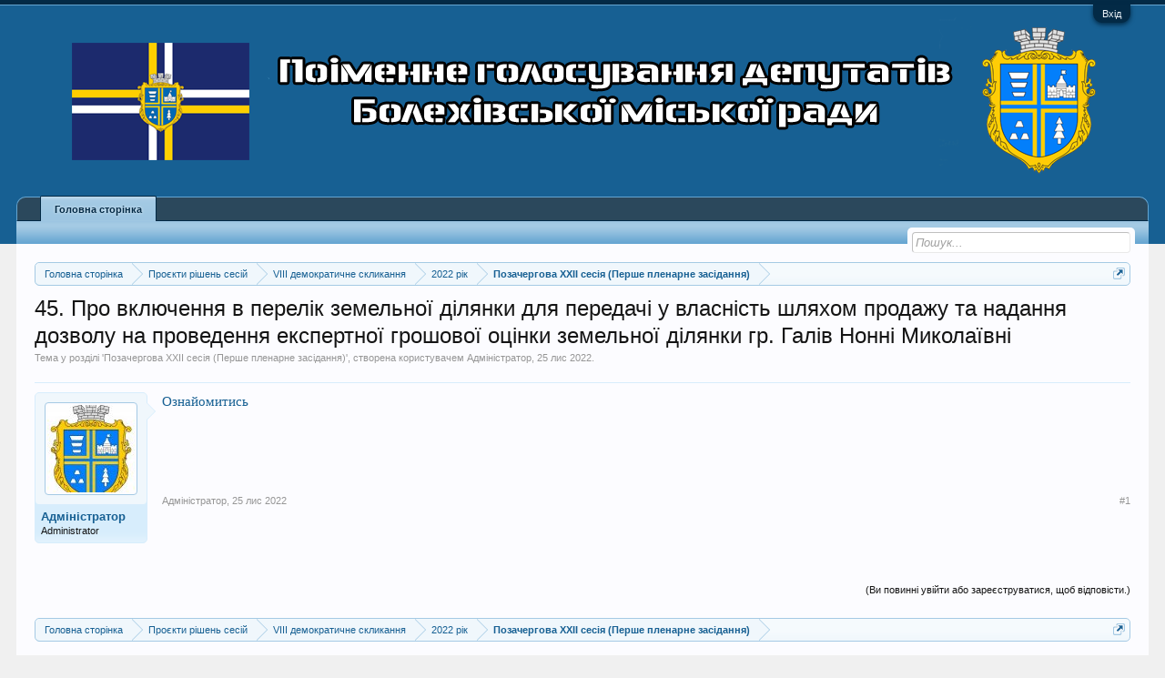

--- FILE ---
content_type: text/html; charset=UTF-8
request_url: https://vote.bolekhiv-rada.gov.ua/threads/45-%D0%9F%D1%80%D0%BE-%D0%B2%D0%BA%D0%BB%D1%8E%D1%87%D0%B5%D0%BD%D0%BD%D1%8F-%D0%B2-%D0%BF%D0%B5%D1%80%D0%B5%D0%BB%D1%96%D0%BA-%D0%B7%D0%B5%D0%BC%D0%B5%D0%BB%D1%8C%D0%BD%D0%BE%D1%97-%D0%B4%D1%96%D0%BB%D1%8F%D0%BD%D0%BA%D0%B8-%D0%B4%D0%BB%D1%8F-%D0%BF%D0%B5%D1%80%D0%B5%D0%B4%D0%B0%D1%87%D1%96-%D1%83-%D0%B2%D0%BB%D0%B0%D1%81%D0%BD%D1%96%D1%81%D1%82%D1%8C-%D1%88%D0%BB%D1%8F%D1%85%D0%BE%D0%BC-%D0%BF%D1%80%D0%BE%D0%B4%D0%B0%D0%B6%D1%83-%D1%82%D0%B0-%D0%BD%D0%B0%D0%B4%D0%B0%D0%BD%D0%BD%D1%8F-%D0%B4%D0%BE%D0%B7%D0%B2%D0%BE%D0%BB%D1%83-%D0%BD%D0%B0-%D0%BF%D1%80%D0%BE%D0%B2%D0%B5%D0%B4%D0%B5%D0%BD%D0%BD%D1%8F-%D0%B5%D0%BA%D1%81%D0%BF%D0%B5%D1%80%D1%82%D0%BD%D0%BE%D1%97-%D0%B3%D1%80%D0%BE%D1%88%D0%BE%D0%B2%D0%BE%D1%97-%D0%BE%D1%86%D1%96%D0%BD%D0%BA%D0%B8-%D0%B7%D0%B5%D0%BC%D0%B5%D0%BB%D1%8C%D0%BD%D0%BE%D1%97-%D0%B4%D1%96%D0%BB%D1%8F%D0%BD%D0%BA%D0%B8-%D0%B3%D1%80-%D0%93%D0%B0%D0%BB%D1%96%D0%B2-%D0%9D%D0%BE%D0%BD%D0%BD%D1%96-%D0%9C%D0%B8%D0%BA%D0%BE%D0%BB%D0%B0%D1%97%D0%B2%D0%BD%D1%96.7853/
body_size: 7962
content:
<!DOCTYPE html>
<html id="XenForo" lang="uk-UA" dir="LTR" class="Public NoJs LoggedOut NoSidebar RunDeferred Responsive" xmlns:fb="http://www.facebook.com/2008/fbml">
<head>

	<meta charset="utf-8" />
	<meta http-equiv="X-UA-Compatible" content="IE=Edge,chrome=1" />
	
		<meta name="viewport" content="width=device-width, initial-scale=1">
	
	
		<base href="https://vote.bolekhiv-rada.gov.ua/" />
		<script>
			var _b = document.getElementsByTagName('base')[0], _bH = "https://vote.bolekhiv-rada.gov.ua/";
			if (_b && _b.href != _bH) _b.href = _bH;
		</script>
	

	<title>45. Про включення в перелік земельної ділянки для передачі у власність шляхом продажу та надання дозволу на проведення експертної грошової оцінки земельної ділянки гр. Галів Нонні Миколаївні | Болехівська міська рада</title>
	
	<noscript><style>.JsOnly, .jsOnly { display: none !important; }</style></noscript>
	<link rel="stylesheet" href="css.php?css=xenforo,form,public&amp;style=1&amp;dir=LTR&amp;d=1698142896" />
	<link rel="stylesheet" href="css.php?css=bb_code,login_bar,message,message_user_info,thread_view&amp;style=1&amp;dir=LTR&amp;d=1698142896" />
	
	

	
		<script src="js/jquery/jquery-1.11.0.min.js"></script>	
		
	<script src="js/xenforo/xenforo.js?_v=119ecfba"></script>

	
	<link rel="apple-touch-icon" href="https://vote.bolekhiv-rada.gov.ua/styles/default/xenforo/logo.og.png" />
	<link rel="alternate" type="application/rss+xml" title="RSS-стрічка для Болехівська міська рада" href="forums/-/index.rss" />
	
	
	<link rel="canonical" href="http://www.vote.bolekhiv-rada.gov.ua/threads/45-%D0%9F%D1%80%D0%BE-%D0%B2%D0%BA%D0%BB%D1%8E%D1%87%D0%B5%D0%BD%D0%BD%D1%8F-%D0%B2-%D0%BF%D0%B5%D1%80%D0%B5%D0%BB%D1%96%D0%BA-%D0%B7%D0%B5%D0%BC%D0%B5%D0%BB%D1%8C%D0%BD%D0%BE%D1%97-%D0%B4%D1%96%D0%BB%D1%8F%D0%BD%D0%BA%D0%B8-%D0%B4%D0%BB%D1%8F-%D0%BF%D0%B5%D1%80%D0%B5%D0%B4%D0%B0%D1%87%D1%96-%D1%83-%D0%B2%D0%BB%D0%B0%D1%81%D0%BD%D1%96%D1%81%D1%82%D1%8C-%D1%88%D0%BB%D1%8F%D1%85%D0%BE%D0%BC-%D0%BF%D1%80%D0%BE%D0%B4%D0%B0%D0%B6%D1%83-%D1%82%D0%B0-%D0%BD%D0%B0%D0%B4%D0%B0%D0%BD%D0%BD%D1%8F-%D0%B4%D0%BE%D0%B7%D0%B2%D0%BE%D0%BB%D1%83-%D0%BD%D0%B0-%D0%BF%D1%80%D0%BE%D0%B2%D0%B5%D0%B4%D0%B5%D0%BD%D0%BD%D1%8F-%D0%B5%D0%BA%D1%81%D0%BF%D0%B5%D1%80%D1%82%D0%BD%D0%BE%D1%97-%D0%B3%D1%80%D0%BE%D1%88%D0%BE%D0%B2%D0%BE%D1%97-%D0%BE%D1%86%D1%96%D0%BD%D0%BA%D0%B8-%D0%B7%D0%B5%D0%BC%D0%B5%D0%BB%D1%8C%D0%BD%D0%BE%D1%97-%D0%B4%D1%96%D0%BB%D1%8F%D0%BD%D0%BA%D0%B8-%D0%B3%D1%80-%D0%93%D0%B0%D0%BB%D1%96%D0%B2-%D0%9D%D0%BE%D0%BD%D0%BD%D1%96-%D0%9C%D0%B8%D0%BA%D0%BE%D0%BB%D0%B0%D1%97%D0%B2%D0%BD%D1%96.7853/" />
	<meta name="description" content="Ознайомитись" />

</head>

<body class="node199 node1 node135 node185 SelectQuotable">



	

<div id="loginBar">
	<div class="pageWidth">
		<div class="pageContent">	
			<h3 id="loginBarHandle">
				<label for="LoginControl"><a href="login/" class="concealed noOutline">Вхід</a></label>
			</h3>
			
			<span class="helper"></span>

			
		</div>
	</div>
</div>


<div id="headerMover">
	<div id="headerProxy"></div>

<div id="content" class="thread_view">
	<div class="pageWidth">
		<div class="pageContent">
			<!-- main content area -->
			
			
			
			
						
						

						
						
						<div class="breadBoxTop ">
							
							

<nav>
	
		
			
				
			
		
			
				
			
		
			
				
			
		
			
				
			
		
	

	<fieldset class="breadcrumb">
		<a href="misc/quick-navigation-menu?selected=node-199" class="OverlayTrigger jumpMenuTrigger" data-cacheOverlay="true" title="Відкрити швидку навігацію"><!--Перейти до...--></a>
			
		<div class="boardTitle"><strong>Болехівська міська рада</strong></div>
		
		<span class="crumbs">
			
			
			
				<span class="crust selectedTabCrumb" itemscope="itemscope" itemtype="http://data-vocabulary.org/Breadcrumb">
					<a href="https://vote.bolekhiv-rada.gov.ua/" class="crumb" rel="up" itemprop="url"><span itemprop="title">Головна сторінка</span></a>
					<span class="arrow"><span>&gt;</span></span>
				</span>
			
			
			
				
					<span class="crust" itemscope="itemscope" itemtype="http://data-vocabulary.org/Breadcrumb">
						<a href="https://vote.bolekhiv-rada.gov.ua/.#projekti-rishen-sesij.1" class="crumb" rel="up" itemprop="url"><span itemprop="title">Проєкти рішень сесій</span></a>
						<span class="arrow"><span>&gt;</span></span>
					</span>
				
					<span class="crust" itemscope="itemscope" itemtype="http://data-vocabulary.org/Breadcrumb">
						<a href="https://vote.bolekhiv-rada.gov.ua/forums/viii-%D0%B4%D0%B5%D0%BC%D0%BE%D0%BA%D1%80%D0%B0%D1%82%D0%B8%D1%87%D0%BD%D0%B5-%D1%81%D0%BA%D0%BB%D0%B8%D0%BA%D0%B0%D0%BD%D0%BD%D1%8F.135/" class="crumb" rel="up" itemprop="url"><span itemprop="title">VIII демократичне скликання</span></a>
						<span class="arrow"><span>&gt;</span></span>
					</span>
				
					<span class="crust" itemscope="itemscope" itemtype="http://data-vocabulary.org/Breadcrumb">
						<a href="https://vote.bolekhiv-rada.gov.ua/categories/2022-%D1%80%D1%96%D0%BA.185/" class="crumb" rel="up" itemprop="url"><span itemprop="title">2022 рік</span></a>
						<span class="arrow"><span>&gt;</span></span>
					</span>
				
					<span class="crust" itemscope="itemscope" itemtype="http://data-vocabulary.org/Breadcrumb">
						<a href="https://vote.bolekhiv-rada.gov.ua/forums/%D0%9F%D0%BE%D0%B7%D0%B0%D1%87%D0%B5%D1%80%D0%B3%D0%BE%D0%B2%D0%B0-xxii-%D1%81%D0%B5%D1%81%D1%96%D1%8F-%D0%9F%D0%B5%D1%80%D1%88%D0%B5-%D0%BF%D0%BB%D0%B5%D0%BD%D0%B0%D1%80%D0%BD%D0%B5-%D0%B7%D0%B0%D1%81%D1%96%D0%B4%D0%B0%D0%BD%D0%BD%D1%8F.199/" class="crumb" rel="up" itemprop="url"><span itemprop="title">Позачергова XXII сесія (Перше пленарне засідання)</span></a>
						<span class="arrow"><span>&gt;</span></span>
					</span>
				
			
		</span>
	</fieldset>
</nav>
						</div>
						
						
						

					
						<!--[if lt IE 8]>
							<p class="importantMessage">Ви використовуєте застарілий браузер. Цей та інші сайти можуть показуватися в ньому некоректно.<br />Необхідно оновити браузер або спробувати використовувати <a href="https://www.google.com/chrome" target="_blank">інший</a>.</p>
						<![endif]-->

						
												
						
						
						
												
							<!-- h1 title, description -->
							<div class="titleBar">
								
								<h1>45. Про включення в перелік земельної ділянки для передачі у власність шляхом продажу та надання дозволу на проведення експертної грошової оцінки земельної ділянки гр. Галів Нонні Миколаївні</h1>
								
								<p id="pageDescription" class="muted ">
	Тема у розділі '<a href="forums/%D0%9F%D0%BE%D0%B7%D0%B0%D1%87%D0%B5%D1%80%D0%B3%D0%BE%D0%B2%D0%B0-xxii-%D1%81%D0%B5%D1%81%D1%96%D1%8F-%D0%9F%D0%B5%D1%80%D1%88%D0%B5-%D0%BF%D0%BB%D0%B5%D0%BD%D0%B0%D1%80%D0%BD%D0%B5-%D0%B7%D0%B0%D1%81%D1%96%D0%B4%D0%B0%D0%BD%D0%BD%D1%8F.199/">Позачергова XXII сесія (Перше пленарне засідання)</a>', створена користувачем <a href="members/%D0%90%D0%B4%D0%BC%D1%96%D0%BD%D1%96%D1%81%D1%82%D1%80%D0%B0%D1%82%D0%BE%D1%80.1/" class="username" dir="auto">Адміністратор</a>, <a href="threads/45-%D0%9F%D1%80%D0%BE-%D0%B2%D0%BA%D0%BB%D1%8E%D1%87%D0%B5%D0%BD%D0%BD%D1%8F-%D0%B2-%D0%BF%D0%B5%D1%80%D0%B5%D0%BB%D1%96%D0%BA-%D0%B7%D0%B5%D0%BC%D0%B5%D0%BB%D1%8C%D0%BD%D0%BE%D1%97-%D0%B4%D1%96%D0%BB%D1%8F%D0%BD%D0%BA%D0%B8-%D0%B4%D0%BB%D1%8F-%D0%BF%D0%B5%D1%80%D0%B5%D0%B4%D0%B0%D1%87%D1%96-%D1%83-%D0%B2%D0%BB%D0%B0%D1%81%D0%BD%D1%96%D1%81%D1%82%D1%8C-%D1%88%D0%BB%D1%8F%D1%85%D0%BE%D0%BC-%D0%BF%D1%80%D0%BE%D0%B4%D0%B0%D0%B6%D1%83-%D1%82%D0%B0-%D0%BD%D0%B0%D0%B4%D0%B0%D0%BD%D0%BD%D1%8F-%D0%B4%D0%BE%D0%B7%D0%B2%D0%BE%D0%BB%D1%83-%D0%BD%D0%B0-%D0%BF%D1%80%D0%BE%D0%B2%D0%B5%D0%B4%D0%B5%D0%BD%D0%BD%D1%8F-%D0%B5%D0%BA%D1%81%D0%BF%D0%B5%D1%80%D1%82%D0%BD%D0%BE%D1%97-%D0%B3%D1%80%D0%BE%D1%88%D0%BE%D0%B2%D0%BE%D1%97-%D0%BE%D1%86%D1%96%D0%BD%D0%BA%D0%B8-%D0%B7%D0%B5%D0%BC%D0%B5%D0%BB%D1%8C%D0%BD%D0%BE%D1%97-%D0%B4%D1%96%D0%BB%D1%8F%D0%BD%D0%BA%D0%B8-%D0%B3%D1%80-%D0%93%D0%B0%D0%BB%D1%96%D0%B2-%D0%9D%D0%BE%D0%BD%D0%BD%D1%96-%D0%9C%D0%B8%D0%BA%D0%BE%D0%BB%D0%B0%D1%97%D0%B2%D0%BD%D1%96.7853/"><span class="DateTime" title="25 лис 2022 о 11:17">25 лис 2022</span></a>.
</p>
							</div>
						
						
						
						

						
						<!-- main template -->
						

























	




<div class="pageNavLinkGroup">
	<div class="linkGroup SelectionCountContainer">
		
		
	</div>

	
</div>





<form action="inline-mod/post/switch" method="post"
	class="InlineModForm section"
	data-cookieName="posts"
	data-controls="#InlineModControls"
	data-imodOptions="#ModerationSelect option">

	<ol class="messageList" id="messageList">
		
			
				


<li id="post-7851" class="message   " data-author="Адміністратор">

	

<div class="messageUserInfo" itemscope="itemscope" itemtype="http://data-vocabulary.org/Person">	
<div class="messageUserBlock ">
	
		<div class="avatarHolder">
			<span class="helper"></span>
			<a href="members/%D0%90%D0%B4%D0%BC%D1%96%D0%BD%D1%96%D1%81%D1%82%D1%80%D0%B0%D1%82%D0%BE%D1%80.1/" class="avatar Av1m" data-avatarhtml="true"><img src="data/avatars/m/0/1.jpg?1758017662" width="96" height="96" alt="Адміністратор" /></a>
			
			<!-- slot: message_user_info_avatar -->
		</div>
	


	
		<h3 class="userText">
			<a href="members/%D0%90%D0%B4%D0%BC%D1%96%D0%BD%D1%96%D1%81%D1%82%D1%80%D0%B0%D1%82%D0%BE%D1%80.1/" class="username" dir="auto" itemprop="name">Адміністратор</a>
			<em class="userTitle" itemprop="title">Administrator</em>
			
			<!-- slot: message_user_info_text -->
		</h3>
	
		
	
		


	<span class="arrow"><span></span></span>
</div>
</div>

	<div class="messageInfo primaryContent">
		
		
		
		
		
		<div class="messageContent">		
			<article>
				<blockquote class="messageText SelectQuoteContainer ugc baseHtml">
					
					<a href="https://docs.google.com/document/d/1JZnmfdzancIY4-j0yVdpbFajPHGRv30j/edit?usp=sharing&amp;ouid=116013068067674036456&amp;rtpof=true&amp;sd=true" target="_blank" class="externalLink">Ознайомитись</a>
					<div class="messageTextEndMarker">&nbsp;</div>
				</blockquote>
			</article>
			
			
		</div>
		
		
		
		
		
		
		
				
		<div class="messageMeta ToggleTriggerAnchor">
			
			<div class="privateControls">
				
				<span class="item muted">
					<span class="authorEnd"><a href="members/%D0%90%D0%B4%D0%BC%D1%96%D0%BD%D1%96%D1%81%D1%82%D1%80%D0%B0%D1%82%D0%BE%D1%80.1/" class="username author" dir="auto">Адміністратор</a>,</span>
					<a href="threads/45-%D0%9F%D1%80%D0%BE-%D0%B2%D0%BA%D0%BB%D1%8E%D1%87%D0%B5%D0%BD%D0%BD%D1%8F-%D0%B2-%D0%BF%D0%B5%D1%80%D0%B5%D0%BB%D1%96%D0%BA-%D0%B7%D0%B5%D0%BC%D0%B5%D0%BB%D1%8C%D0%BD%D0%BE%D1%97-%D0%B4%D1%96%D0%BB%D1%8F%D0%BD%D0%BA%D0%B8-%D0%B4%D0%BB%D1%8F-%D0%BF%D0%B5%D1%80%D0%B5%D0%B4%D0%B0%D1%87%D1%96-%D1%83-%D0%B2%D0%BB%D0%B0%D1%81%D0%BD%D1%96%D1%81%D1%82%D1%8C-%D1%88%D0%BB%D1%8F%D1%85%D0%BE%D0%BC-%D0%BF%D1%80%D0%BE%D0%B4%D0%B0%D0%B6%D1%83-%D1%82%D0%B0-%D0%BD%D0%B0%D0%B4%D0%B0%D0%BD%D0%BD%D1%8F-%D0%B4%D0%BE%D0%B7%D0%B2%D0%BE%D0%BB%D1%83-%D0%BD%D0%B0-%D0%BF%D1%80%D0%BE%D0%B2%D0%B5%D0%B4%D0%B5%D0%BD%D0%BD%D1%8F-%D0%B5%D0%BA%D1%81%D0%BF%D0%B5%D1%80%D1%82%D0%BD%D0%BE%D1%97-%D0%B3%D1%80%D0%BE%D1%88%D0%BE%D0%B2%D0%BE%D1%97-%D0%BE%D1%86%D1%96%D0%BD%D0%BA%D0%B8-%D0%B7%D0%B5%D0%BC%D0%B5%D0%BB%D1%8C%D0%BD%D0%BE%D1%97-%D0%B4%D1%96%D0%BB%D1%8F%D0%BD%D0%BA%D0%B8-%D0%B3%D1%80-%D0%93%D0%B0%D0%BB%D1%96%D0%B2-%D0%9D%D0%BE%D0%BD%D0%BD%D1%96-%D0%9C%D0%B8%D0%BA%D0%BE%D0%BB%D0%B0%D1%97%D0%B2%D0%BD%D1%96.7853/" title="Постійне посилання" class="datePermalink"><span class="DateTime" title="25 лис 2022 о 11:17">25 лис 2022</span></a>
				</span>
				
				
				
				
				
				
				
				
				
				
				
			</div>
			
			<div class="publicControls">
				<a href="threads/45-%D0%9F%D1%80%D0%BE-%D0%B2%D0%BA%D0%BB%D1%8E%D1%87%D0%B5%D0%BD%D0%BD%D1%8F-%D0%B2-%D0%BF%D0%B5%D1%80%D0%B5%D0%BB%D1%96%D0%BA-%D0%B7%D0%B5%D0%BC%D0%B5%D0%BB%D1%8C%D0%BD%D0%BE%D1%97-%D0%B4%D1%96%D0%BB%D1%8F%D0%BD%D0%BA%D0%B8-%D0%B4%D0%BB%D1%8F-%D0%BF%D0%B5%D1%80%D0%B5%D0%B4%D0%B0%D1%87%D1%96-%D1%83-%D0%B2%D0%BB%D0%B0%D1%81%D0%BD%D1%96%D1%81%D1%82%D1%8C-%D1%88%D0%BB%D1%8F%D1%85%D0%BE%D0%BC-%D0%BF%D1%80%D0%BE%D0%B4%D0%B0%D0%B6%D1%83-%D1%82%D0%B0-%D0%BD%D0%B0%D0%B4%D0%B0%D0%BD%D0%BD%D1%8F-%D0%B4%D0%BE%D0%B7%D0%B2%D0%BE%D0%BB%D1%83-%D0%BD%D0%B0-%D0%BF%D1%80%D0%BE%D0%B2%D0%B5%D0%B4%D0%B5%D0%BD%D0%BD%D1%8F-%D0%B5%D0%BA%D1%81%D0%BF%D0%B5%D1%80%D1%82%D0%BD%D0%BE%D1%97-%D0%B3%D1%80%D0%BE%D1%88%D0%BE%D0%B2%D0%BE%D1%97-%D0%BE%D1%86%D1%96%D0%BD%D0%BA%D0%B8-%D0%B7%D0%B5%D0%BC%D0%B5%D0%BB%D1%8C%D0%BD%D0%BE%D1%97-%D0%B4%D1%96%D0%BB%D1%8F%D0%BD%D0%BA%D0%B8-%D0%B3%D1%80-%D0%93%D0%B0%D0%BB%D1%96%D0%B2-%D0%9D%D0%BE%D0%BD%D0%BD%D1%96-%D0%9C%D0%B8%D0%BA%D0%BE%D0%BB%D0%B0%D1%97%D0%B2%D0%BD%D1%96.7853/" title="Постійне посилання" class="item muted postNumber hashPermalink OverlayTrigger" data-href="posts/7851/permalink">#1</a>
				
				
				
				
			</div>
		</div>
	
		
		<div id="likes-post-7851"></div>
	</div>

	
	
	
	
</li>
			
		
		
	</ol>

	

	<input type="hidden" name="_xfToken" value="" />

</form>


	<div class="pageNavLinkGroup">
		
			
				<div class="linkGroup">
					
						<label for="LoginControl"><a href="login/" class="concealed element">(Ви повинні увійти або зареєструватися, щоб відповісти.)</a></label>
					
				</div>
			
			<div class="linkGroup" style="display: none"><a href="javascript:" class="muted JsOnly DisplayIgnoredContent Tooltip" title="Показати прихований вміст від ">Показати ігнорований вміст</a></div>

			
		
	</div>











	



						
						

						
						
							<!-- login form, to be moved to the upper drop-down -->
							







<form action="login/login" method="post" class="xenForm " id="login" style="display:none">

	

	<div class="ctrlWrapper">
		<dl class="ctrlUnit">
			<dt><label for="LoginControl">Ваше ім'я або e-mail:</label></dt>
			<dd><input type="text" name="login" id="LoginControl" class="textCtrl" tabindex="101" /></dd>
		</dl>
	
	
		<dl class="ctrlUnit">
			<dt>
				<label for="ctrl_password">Пароль:</label>
			</dt>
			<dd>
				<input type="password" name="password" class="textCtrl" id="ctrl_password" tabindex="102" />
				<div class="lostPasswordLogin"><a href="lost-password/" class="OverlayTrigger OverlayCloser" tabindex="106">Забули пароль?</a></div>
			</dd>
		</dl>
	
		
		<dl class="ctrlUnit submitUnit">
			<dt></dt>
			<dd>
				<input type="submit" class="button primary" value="Вхід" tabindex="104" data-loginPhrase="Вхід" data-signupPhrase="Реєстрація" />
				<label for="ctrl_remember" class="rememberPassword"><input type="checkbox" name="remember" value="1" id="ctrl_remember" tabindex="103" /> Запам'ятати мене</label>
			</dd>
		</dl>
	</div>

	<input type="hidden" name="cookie_check" value="1" />
	<input type="hidden" name="redirect" value="/threads/45-%D0%9F%D1%80%D0%BE-%D0%B2%D0%BA%D0%BB%D1%8E%D1%87%D0%B5%D0%BD%D0%BD%D1%8F-%D0%B2-%D0%BF%D0%B5%D1%80%D0%B5%D0%BB%D1%96%D0%BA-%D0%B7%D0%B5%D0%BC%D0%B5%D0%BB%D1%8C%D0%BD%D0%BE%D1%97-%D0%B4%D1%96%D0%BB%D1%8F%D0%BD%D0%BA%D0%B8-%D0%B4%D0%BB%D1%8F-%D0%BF%D0%B5%D1%80%D0%B5%D0%B4%D0%B0%D1%87%D1%96-%D1%83-%D0%B2%D0%BB%D0%B0%D1%81%D0%BD%D1%96%D1%81%D1%82%D1%8C-%D1%88%D0%BB%D1%8F%D1%85%D0%BE%D0%BC-%D0%BF%D1%80%D0%BE%D0%B4%D0%B0%D0%B6%D1%83-%D1%82%D0%B0-%D0%BD%D0%B0%D0%B4%D0%B0%D0%BD%D0%BD%D1%8F-%D0%B4%D0%BE%D0%B7%D0%B2%D0%BE%D0%BB%D1%83-%D0%BD%D0%B0-%D0%BF%D1%80%D0%BE%D0%B2%D0%B5%D0%B4%D0%B5%D0%BD%D0%BD%D1%8F-%D0%B5%D0%BA%D1%81%D0%BF%D0%B5%D1%80%D1%82%D0%BD%D0%BE%D1%97-%D0%B3%D1%80%D0%BE%D1%88%D0%BE%D0%B2%D0%BE%D1%97-%D0%BE%D1%86%D1%96%D0%BD%D0%BA%D0%B8-%D0%B7%D0%B5%D0%BC%D0%B5%D0%BB%D1%8C%D0%BD%D0%BE%D1%97-%D0%B4%D1%96%D0%BB%D1%8F%D0%BD%D0%BA%D0%B8-%D0%B3%D1%80-%D0%93%D0%B0%D0%BB%D1%96%D0%B2-%D0%9D%D0%BE%D0%BD%D0%BD%D1%96-%D0%9C%D0%B8%D0%BA%D0%BE%D0%BB%D0%B0%D1%97%D0%B2%D0%BD%D1%96.7853/" />
	<input type="hidden" name="_xfToken" value="" />

</form>
						
						
					
			
						
			<div class="breadBoxBottom">

<nav>
	

	<fieldset class="breadcrumb">
		<a href="misc/quick-navigation-menu?selected=node-199" class="OverlayTrigger jumpMenuTrigger" data-cacheOverlay="true" title="Відкрити швидку навігацію"><!--Перейти до...--></a>
			
		<div class="boardTitle"><strong>Болехівська міська рада</strong></div>
		
		<span class="crumbs">
			
			
			
				<span class="crust selectedTabCrumb">
					<a href="https://vote.bolekhiv-rada.gov.ua/" class="crumb"><span>Головна сторінка</span></a>
					<span class="arrow"><span>&gt;</span></span>
				</span>
			
			
			
				
					<span class="crust">
						<a href="https://vote.bolekhiv-rada.gov.ua/.#projekti-rishen-sesij.1" class="crumb"><span>Проєкти рішень сесій</span></a>
						<span class="arrow"><span>&gt;</span></span>
					</span>
				
					<span class="crust">
						<a href="https://vote.bolekhiv-rada.gov.ua/forums/viii-%D0%B4%D0%B5%D0%BC%D0%BE%D0%BA%D1%80%D0%B0%D1%82%D0%B8%D1%87%D0%BD%D0%B5-%D1%81%D0%BA%D0%BB%D0%B8%D0%BA%D0%B0%D0%BD%D0%BD%D1%8F.135/" class="crumb"><span>VIII демократичне скликання</span></a>
						<span class="arrow"><span>&gt;</span></span>
					</span>
				
					<span class="crust">
						<a href="https://vote.bolekhiv-rada.gov.ua/categories/2022-%D1%80%D1%96%D0%BA.185/" class="crumb"><span>2022 рік</span></a>
						<span class="arrow"><span>&gt;</span></span>
					</span>
				
					<span class="crust">
						<a href="https://vote.bolekhiv-rada.gov.ua/forums/%D0%9F%D0%BE%D0%B7%D0%B0%D1%87%D0%B5%D1%80%D0%B3%D0%BE%D0%B2%D0%B0-xxii-%D1%81%D0%B5%D1%81%D1%96%D1%8F-%D0%9F%D0%B5%D1%80%D1%88%D0%B5-%D0%BF%D0%BB%D0%B5%D0%BD%D0%B0%D1%80%D0%BD%D0%B5-%D0%B7%D0%B0%D1%81%D1%96%D0%B4%D0%B0%D0%BD%D0%BD%D1%8F.199/" class="crumb"><span>Позачергова XXII сесія (Перше пленарне засідання)</span></a>
						<span class="arrow"><span>&gt;</span></span>
					</span>
				
			
		</span>
	</fieldset>
</nav></div>
			
						
			

						
		</div>
	</div>
</div>

<header>
	


<div id="header">
	<div id="logoBlock">
	<div class="pageWidth">
		<div class="pageContent">
			
			
			<div id="logo"><a href="https://vote.bolekhiv-rada.gov.ua/">
				<span></span>
				<img src="styles/default/xenforo/Shapka.png" alt="Болехівська міська рада" />
			</a></div>
			
			<span class="helper"></span>
		</div>
	</div>
</div>
	

<div id="navigation" class="pageWidth withSearch">
	<div class="pageContent">
		<nav>

<div class="navTabs">
	<ul class="publicTabs">
	
		<!-- home -->
		
		
		
		<!-- extra tabs: home -->
		
		
		
		<!-- forums -->
		
			<li class="navTab forums selected">
			
				<a href="https://vote.bolekhiv-rada.gov.ua/" class="navLink">Головна сторінка</a>
				<a href="https://vote.bolekhiv-rada.gov.ua/" class="SplitCtrl" rel="Menu"></a>
				
				<div class="tabLinks forumsTabLinks">
					<div class="primaryContent menuHeader">
						<h3>Головна сторінка</h3>
						<div class="muted">Швидкі посилання</div>
					</div>
					<ul class="secondaryContent blockLinksList">
					
					</ul>
				</div>
			</li>
		
		
		
		<!-- extra tabs: middle -->
		
		
		
		

		<!-- responsive popup -->
		<li class="navTab navigationHiddenTabs Popup PopupControl PopupClosed" style="display:none">	
						
			<a rel="Menu" class="navLink NoPopupGadget"><span class="menuIcon">Меню</span></a>
			
			<div class="Menu JsOnly blockLinksList primaryContent" id="NavigationHiddenMenu"></div>
		</li>
			
		
		<!-- no selection -->
		
		
	</ul>
	
	
</div>

<span class="helper"></span>
			
		</nav>	
	</div>
</div>
	

<div id="searchBar" class="pageWidth">
	
	<span id="QuickSearchPlaceholder" title="Пошук">Пошук</span>
	<fieldset id="QuickSearch">
		<form action="search/search" method="post" class="formPopup">
			
			<div class="primaryControls">
				<!-- block: primaryControls -->
				<input type="search" name="keywords" value="" class="textCtrl" placeholder="Пошук..." results="0" title="Уведіть параметри пошуку і натисніть enter" id="QuickSearchQuery" />				
				<!-- end block: primaryControls -->
			</div>
			
			<div class="secondaryControls">
				<div class="controlsWrapper">
				
					<!-- block: secondaryControls -->
					<dl class="ctrlUnit">
						<dt></dt>
						<dd><ul>
							<li><label><input type="checkbox" name="title_only" value="1"
								id="search_bar_title_only" class="AutoChecker"
								data-uncheck="#search_bar_thread" /> Шукати тільки у заголовках</label></li>
						</ul></dd>
					</dl>
				
					<dl class="ctrlUnit">
						<dt><label for="searchBar_users">Повідомлення користувача:</label></dt>
						<dd>
							<input type="text" name="users" value="" class="textCtrl AutoComplete" id="searchBar_users" />
							<p class="explain">Імена учасників (розділяйте комою).</p>
						</dd>
					</dl>
				
					<dl class="ctrlUnit">
						<dt><label for="searchBar_date">Новіші, ніж:</label></dt>
						<dd><input type="date" name="date" value="" class="textCtrl" id="searchBar_date" /></dd>
					</dl>
					
					
					<dl class="ctrlUnit">
						<dt></dt>
						<dd><ul>
								
									<li><label title="Шукати тільки в "45. Про включення в перелік земельної ділянки для передачі у власність шляхом продажу та надання дозволу на проведення експертної грошової оцінки земельної ділянки гр. Галів Нонні Миколаївні""><input type="checkbox" name="type[post][thread_id]" value="7853"
	id="search_bar_thread" class="AutoChecker"
	data-uncheck="#search_bar_title_only, #search_bar_nodes" /> Шукати тільки у цій темі</label></li>
								
									<li><label title="Шукати тільки в "Позачергова XXII сесія (Перше пленарне засідання)""><input type="checkbox" name="nodes[]" value="199"
	id="search_bar_nodes" class="Disabler AutoChecker" checked="checked"
	data-uncheck="#search_bar_thread" /> Шукати тільки у цьому розділі</label>
	<ul id="search_bar_nodes_Disabler">
		<li><label><input type="checkbox" name="type[post][group_discussion]" value="1"
			id="search_bar_group_discussion" class="AutoChecker"
			data-uncheck="#search_bar_thread" /> Показувати результати у вигляді тем</label></li>
	</ul></li>
								
						</ul></dd>
					</dl>
					
				</div>
				<!-- end block: secondaryControls -->
				
				<dl class="ctrlUnit submitUnit">
					<dt></dt>
					<dd>
						<input type="submit" value="Пошук" class="button primary Tooltip" title="Знайти" />
						<div class="Popup" id="commonSearches">
							<a rel="Menu" class="button NoPopupGadget Tooltip" title="Швидкий пошук" data-tipclass="flipped"><span class="arrowWidget"></span></a>
							<div class="Menu">
								<div class="primaryContent menuHeader">
									<h3>Швидкий пошук</h3>
								</div>
								<ul class="secondaryContent blockLinksList">
									<!-- block: useful_searches -->
									<li><a href="find-new/posts?recent=1" rel="nofollow">Останні повідомлення</a></li>
									
									<!-- end block: useful_searches -->
								</ul>
							</div>
						</div>
						<a href="search/" class="button moreOptions Tooltip" title="Розширений пошук">Більше...</a>
					</dd>
				</dl>
				
			</div>
			
			<input type="hidden" name="_xfToken" value="" />
		</form>		
	</fieldset>
	
</div>
</div>

	
	
</header>

</div>

<footer>
	


<div class="footer">
	<div class="pageWidth">
		<div class="pageContent">
			
			
			<ul class="footerLinks">
			
				
				<li><a href="help/">Допомога</a></li>
				<li><a href="https://vote.bolekhiv-rada.gov.ua/" class="homeLink">Головна</a></li>
				<li><a href="/threads/45-%D0%9F%D1%80%D0%BE-%D0%B2%D0%BA%D0%BB%D1%8E%D1%87%D0%B5%D0%BD%D0%BD%D1%8F-%D0%B2-%D0%BF%D0%B5%D1%80%D0%B5%D0%BB%D1%96%D0%BA-%D0%B7%D0%B5%D0%BC%D0%B5%D0%BB%D1%8C%D0%BD%D0%BE%D1%97-%D0%B4%D1%96%D0%BB%D1%8F%D0%BD%D0%BA%D0%B8-%D0%B4%D0%BB%D1%8F-%D0%BF%D0%B5%D1%80%D0%B5%D0%B4%D0%B0%D1%87%D1%96-%D1%83-%D0%B2%D0%BB%D0%B0%D1%81%D0%BD%D1%96%D1%81%D1%82%D1%8C-%D1%88%D0%BB%D1%8F%D1%85%D0%BE%D0%BC-%D0%BF%D1%80%D0%BE%D0%B4%D0%B0%D0%B6%D1%83-%D1%82%D0%B0-%D0%BD%D0%B0%D0%B4%D0%B0%D0%BD%D0%BD%D1%8F-%D0%B4%D0%BE%D0%B7%D0%B2%D0%BE%D0%BB%D1%83-%D0%BD%D0%B0-%D0%BF%D1%80%D0%BE%D0%B2%D0%B5%D0%B4%D0%B5%D0%BD%D0%BD%D1%8F-%D0%B5%D0%BA%D1%81%D0%BF%D0%B5%D1%80%D1%82%D0%BD%D0%BE%D1%97-%D0%B3%D1%80%D0%BE%D1%88%D0%BE%D0%B2%D0%BE%D1%97-%D0%BE%D1%86%D1%96%D0%BD%D0%BA%D0%B8-%D0%B7%D0%B5%D0%BC%D0%B5%D0%BB%D1%8C%D0%BD%D0%BE%D1%97-%D0%B4%D1%96%D0%BB%D1%8F%D0%BD%D0%BA%D0%B8-%D0%B3%D1%80-%D0%93%D0%B0%D0%BB%D1%96%D0%B2-%D0%9D%D0%BE%D0%BD%D0%BD%D1%96-%D0%9C%D0%B8%D0%BA%D0%BE%D0%BB%D0%B0%D1%97%D0%B2%D0%BD%D1%96.7853/#navigation" class="topLink">Вгору</a></li>
				<li><a href="forums/-/index.rss" rel="alternate" class="globalFeed" target="_blank"
					title="RSS-стрічка для Болехівська міська рада">RSS</a></li>
			
			</ul>
			
			<span class="helper"></span>
		</div>
	</div>
</div>

<div class="footerLegal">
	<div class="pageWidth">
		<div class="pageContent">
			<ul id="legal">
			
				
				
			
			</ul>
	</div>	
</div>

</footer>

<script>


jQuery.extend(true, XenForo,
{
	visitor: { user_id: 0 },
	serverTimeInfo:
	{
		now: 1769253263,
		today: 1769205600,
		todayDow: 6
	},
	_lightBoxUniversal: "0",
	_enableOverlays: "1",
	_animationSpeedMultiplier: "1",
	_overlayConfig:
	{
		top: "10%",
		speed: 200,
		closeSpeed: 100,
		mask:
		{
			color: "rgb(255, 255, 255)",
			opacity: "0.6",
			loadSpeed: 200,
			closeSpeed: 100
		}
	},
	_ignoredUsers: [],
	_loadedScripts: {"thread_view":true,"message":true,"bb_code":true,"message_user_info":true,"login_bar":true},
	_cookieConfig: { path: "/", domain: "", prefix: "xf_"},
	_csrfToken: "",
	_csrfRefreshUrl: "login/csrf-token-refresh",
	_jsVersion: "119ecfba"
});
jQuery.extend(XenForo.phrases,
{
	cancel: "Скасувати",

	a_moment_ago:    "щойно",
	one_minute_ago:  "хвилину тому",
	x_minutes_ago:   "%minutes% хв. тому",
	today_at_x:      "Сьогодні, о %time%",
	yesterday_at_x:  "Вчора, о %time%",
	day_x_at_time_y: "%day% о %time%",

	day0: "Неділя",
	day1: "Понеділок",
	day2: "Вівторок",
	day3: "Середа",
	day4: "Четвер",
	day5: "П'ятниця",
	day6: "Субота",

	_months: "Січень,Лютий,Березень,Квітень,Травень,Червень,Липень,Серпень,Вересень,Жовтень,Листопад,Грудень",
	_daysShort: "Нд,Пн,Вт,Ср,Чт,Пт,Сб",

	following_error_occurred: "Виникла помилка",
	server_did_not_respond_in_time_try_again: "Сервер не відповів вчасно. Будь ласка, спробуйте знову.",
	logging_in: "Авторизація",
	click_image_show_full_size_version: "Натисніть на це зображення для перекладу повнорозмірної версії.",
	show_hidden_content_by_x: "Показати прихований вміст від {names}"
});

// Facebook Javascript SDK
XenForo.Facebook.appId = "";
XenForo.Facebook.forceInit = false;


</script>


</body>
</html>